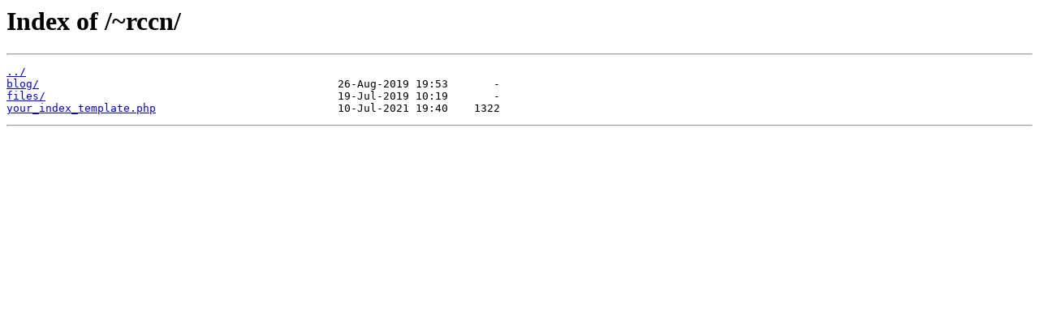

--- FILE ---
content_type: text/html; charset=utf-8
request_url: https://envs.net/~rccn/
body_size: 229
content:
<html>
<head><title>Index of /~rccn/</title></head>
<body>
<h1>Index of /~rccn/</h1><hr><pre><a href="../">../</a>
<a href="blog/">blog/</a>                                              26-Aug-2019 19:53       -
<a href="files/">files/</a>                                             19-Jul-2019 10:19       -
<a href="your_index_template.php">your_index_template.php</a>                            10-Jul-2021 19:40    1322
</pre><hr></body>
</html>
